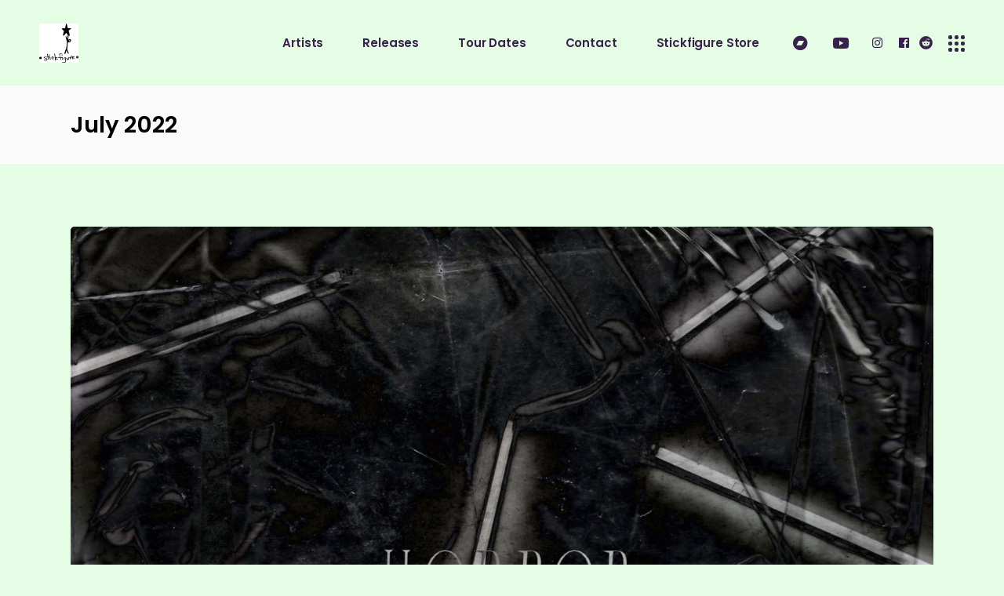

--- FILE ---
content_type: text/html; charset=UTF-8
request_url: https://www.stickfigurerecordings.com/2022/07/
body_size: 13961
content:
<!DOCTYPE html>
<html lang="en-US">
<head>
	<meta charset="UTF-8">
	<meta name="viewport" content="width=device-width, initial-scale=1, user-scalable=yes">
	<link rel="profile" href="https://gmpg.org/xfn/11">
	
	
	<title>July 2022 &#8211; Stickfigure Recordings</title>
<meta name='robots' content='max-image-preview:large' />
<link rel='dns-prefetch' href='//fonts.googleapis.com' />
<link rel="alternate" type="application/rss+xml" title="Stickfigure Recordings &raquo; Feed" href="https://www.stickfigurerecordings.com/feed/" />
<link rel="alternate" type="application/rss+xml" title="Stickfigure Recordings &raquo; Comments Feed" href="https://www.stickfigurerecordings.com/comments/feed/" />
		<!-- This site uses the Google Analytics by MonsterInsights plugin v9.11.0 - Using Analytics tracking - https://www.monsterinsights.com/ -->
							<script src="//www.googletagmanager.com/gtag/js?id=G-N3YGYK6G6Y"  data-cfasync="false" data-wpfc-render="false" type="text/javascript" async></script>
			<script data-cfasync="false" data-wpfc-render="false" type="text/javascript">
				var mi_version = '9.11.0';
				var mi_track_user = true;
				var mi_no_track_reason = '';
								var MonsterInsightsDefaultLocations = {"page_location":"https:\/\/www.stickfigurerecordings.com\/2022\/07\/"};
								if ( typeof MonsterInsightsPrivacyGuardFilter === 'function' ) {
					var MonsterInsightsLocations = (typeof MonsterInsightsExcludeQuery === 'object') ? MonsterInsightsPrivacyGuardFilter( MonsterInsightsExcludeQuery ) : MonsterInsightsPrivacyGuardFilter( MonsterInsightsDefaultLocations );
				} else {
					var MonsterInsightsLocations = (typeof MonsterInsightsExcludeQuery === 'object') ? MonsterInsightsExcludeQuery : MonsterInsightsDefaultLocations;
				}

								var disableStrs = [
										'ga-disable-G-N3YGYK6G6Y',
									];

				/* Function to detect opted out users */
				function __gtagTrackerIsOptedOut() {
					for (var index = 0; index < disableStrs.length; index++) {
						if (document.cookie.indexOf(disableStrs[index] + '=true') > -1) {
							return true;
						}
					}

					return false;
				}

				/* Disable tracking if the opt-out cookie exists. */
				if (__gtagTrackerIsOptedOut()) {
					for (var index = 0; index < disableStrs.length; index++) {
						window[disableStrs[index]] = true;
					}
				}

				/* Opt-out function */
				function __gtagTrackerOptout() {
					for (var index = 0; index < disableStrs.length; index++) {
						document.cookie = disableStrs[index] + '=true; expires=Thu, 31 Dec 2099 23:59:59 UTC; path=/';
						window[disableStrs[index]] = true;
					}
				}

				if ('undefined' === typeof gaOptout) {
					function gaOptout() {
						__gtagTrackerOptout();
					}
				}
								window.dataLayer = window.dataLayer || [];

				window.MonsterInsightsDualTracker = {
					helpers: {},
					trackers: {},
				};
				if (mi_track_user) {
					function __gtagDataLayer() {
						dataLayer.push(arguments);
					}

					function __gtagTracker(type, name, parameters) {
						if (!parameters) {
							parameters = {};
						}

						if (parameters.send_to) {
							__gtagDataLayer.apply(null, arguments);
							return;
						}

						if (type === 'event') {
														parameters.send_to = monsterinsights_frontend.v4_id;
							var hookName = name;
							if (typeof parameters['event_category'] !== 'undefined') {
								hookName = parameters['event_category'] + ':' + name;
							}

							if (typeof MonsterInsightsDualTracker.trackers[hookName] !== 'undefined') {
								MonsterInsightsDualTracker.trackers[hookName](parameters);
							} else {
								__gtagDataLayer('event', name, parameters);
							}
							
						} else {
							__gtagDataLayer.apply(null, arguments);
						}
					}

					__gtagTracker('js', new Date());
					__gtagTracker('set', {
						'developer_id.dZGIzZG': true,
											});
					if ( MonsterInsightsLocations.page_location ) {
						__gtagTracker('set', MonsterInsightsLocations);
					}
										__gtagTracker('config', 'G-N3YGYK6G6Y', {"forceSSL":"true","link_attribution":"true"} );
										window.gtag = __gtagTracker;										(function () {
						/* https://developers.google.com/analytics/devguides/collection/analyticsjs/ */
						/* ga and __gaTracker compatibility shim. */
						var noopfn = function () {
							return null;
						};
						var newtracker = function () {
							return new Tracker();
						};
						var Tracker = function () {
							return null;
						};
						var p = Tracker.prototype;
						p.get = noopfn;
						p.set = noopfn;
						p.send = function () {
							var args = Array.prototype.slice.call(arguments);
							args.unshift('send');
							__gaTracker.apply(null, args);
						};
						var __gaTracker = function () {
							var len = arguments.length;
							if (len === 0) {
								return;
							}
							var f = arguments[len - 1];
							if (typeof f !== 'object' || f === null || typeof f.hitCallback !== 'function') {
								if ('send' === arguments[0]) {
									var hitConverted, hitObject = false, action;
									if ('event' === arguments[1]) {
										if ('undefined' !== typeof arguments[3]) {
											hitObject = {
												'eventAction': arguments[3],
												'eventCategory': arguments[2],
												'eventLabel': arguments[4],
												'value': arguments[5] ? arguments[5] : 1,
											}
										}
									}
									if ('pageview' === arguments[1]) {
										if ('undefined' !== typeof arguments[2]) {
											hitObject = {
												'eventAction': 'page_view',
												'page_path': arguments[2],
											}
										}
									}
									if (typeof arguments[2] === 'object') {
										hitObject = arguments[2];
									}
									if (typeof arguments[5] === 'object') {
										Object.assign(hitObject, arguments[5]);
									}
									if ('undefined' !== typeof arguments[1].hitType) {
										hitObject = arguments[1];
										if ('pageview' === hitObject.hitType) {
											hitObject.eventAction = 'page_view';
										}
									}
									if (hitObject) {
										action = 'timing' === arguments[1].hitType ? 'timing_complete' : hitObject.eventAction;
										hitConverted = mapArgs(hitObject);
										__gtagTracker('event', action, hitConverted);
									}
								}
								return;
							}

							function mapArgs(args) {
								var arg, hit = {};
								var gaMap = {
									'eventCategory': 'event_category',
									'eventAction': 'event_action',
									'eventLabel': 'event_label',
									'eventValue': 'event_value',
									'nonInteraction': 'non_interaction',
									'timingCategory': 'event_category',
									'timingVar': 'name',
									'timingValue': 'value',
									'timingLabel': 'event_label',
									'page': 'page_path',
									'location': 'page_location',
									'title': 'page_title',
									'referrer' : 'page_referrer',
								};
								for (arg in args) {
																		if (!(!args.hasOwnProperty(arg) || !gaMap.hasOwnProperty(arg))) {
										hit[gaMap[arg]] = args[arg];
									} else {
										hit[arg] = args[arg];
									}
								}
								return hit;
							}

							try {
								f.hitCallback();
							} catch (ex) {
							}
						};
						__gaTracker.create = newtracker;
						__gaTracker.getByName = newtracker;
						__gaTracker.getAll = function () {
							return [];
						};
						__gaTracker.remove = noopfn;
						__gaTracker.loaded = true;
						window['__gaTracker'] = __gaTracker;
					})();
									} else {
										console.log("");
					(function () {
						function __gtagTracker() {
							return null;
						}

						window['__gtagTracker'] = __gtagTracker;
						window['gtag'] = __gtagTracker;
					})();
									}
			</script>
							<!-- / Google Analytics by MonsterInsights -->
		<style id='wp-img-auto-sizes-contain-inline-css' type='text/css'>
img:is([sizes=auto i],[sizes^="auto," i]){contain-intrinsic-size:3000px 1500px}
/*# sourceURL=wp-img-auto-sizes-contain-inline-css */
</style>
<link rel='stylesheet' id='dripicons-css' href='https://www.stickfigurerecordings.com/wp-content/plugins/neobeat-core/inc/icons/dripicons/assets/css/dripicons.min.css?ver=6.9' type='text/css' media='all' />
<link rel='stylesheet' id='elegant-icons-css' href='https://www.stickfigurerecordings.com/wp-content/plugins/neobeat-core/inc/icons/elegant-icons/assets/css/elegant-icons.min.css?ver=6.9' type='text/css' media='all' />
<link rel='stylesheet' id='font-awesome-css' href='https://www.stickfigurerecordings.com/wp-content/plugins/neobeat-core/inc/icons/font-awesome/assets/css/all.min.css?ver=6.9' type='text/css' media='all' />
<link rel='stylesheet' id='ionicons-css' href='https://www.stickfigurerecordings.com/wp-content/plugins/neobeat-core/inc/icons/ionicons/assets/css/ionicons.min.css?ver=6.9' type='text/css' media='all' />
<link rel='stylesheet' id='linea-icons-css' href='https://www.stickfigurerecordings.com/wp-content/plugins/neobeat-core/inc/icons/linea-icons/assets/css/linea-icons.min.css?ver=6.9' type='text/css' media='all' />
<link rel='stylesheet' id='linear-icons-css' href='https://www.stickfigurerecordings.com/wp-content/plugins/neobeat-core/inc/icons/linear-icons/assets/css/linear-icons.min.css?ver=6.9' type='text/css' media='all' />
<link rel='stylesheet' id='material-icons-css' href='https://fonts.googleapis.com/icon?family=Material+Icons&#038;ver=6.9' type='text/css' media='all' />
<link rel='stylesheet' id='simple-line-icons-css' href='https://www.stickfigurerecordings.com/wp-content/plugins/neobeat-core/inc/icons/simple-line-icons/assets/css/simple-line-icons.min.css?ver=6.9' type='text/css' media='all' />
<style id='wp-emoji-styles-inline-css' type='text/css'>

	img.wp-smiley, img.emoji {
		display: inline !important;
		border: none !important;
		box-shadow: none !important;
		height: 1em !important;
		width: 1em !important;
		margin: 0 0.07em !important;
		vertical-align: -0.1em !important;
		background: none !important;
		padding: 0 !important;
	}
/*# sourceURL=wp-emoji-styles-inline-css */
</style>
<link rel='stylesheet' id='wp-block-library-css' href='https://www.stickfigurerecordings.com/wp-includes/css/dist/block-library/style.min.css?ver=6.9' type='text/css' media='all' />
<style id='classic-theme-styles-inline-css' type='text/css'>
/*! This file is auto-generated */
.wp-block-button__link{color:#fff;background-color:#32373c;border-radius:9999px;box-shadow:none;text-decoration:none;padding:calc(.667em + 2px) calc(1.333em + 2px);font-size:1.125em}.wp-block-file__button{background:#32373c;color:#fff;text-decoration:none}
/*# sourceURL=/wp-includes/css/classic-themes.min.css */
</style>
<style id='global-styles-inline-css' type='text/css'>
:root{--wp--preset--aspect-ratio--square: 1;--wp--preset--aspect-ratio--4-3: 4/3;--wp--preset--aspect-ratio--3-4: 3/4;--wp--preset--aspect-ratio--3-2: 3/2;--wp--preset--aspect-ratio--2-3: 2/3;--wp--preset--aspect-ratio--16-9: 16/9;--wp--preset--aspect-ratio--9-16: 9/16;--wp--preset--color--black: #000000;--wp--preset--color--cyan-bluish-gray: #abb8c3;--wp--preset--color--white: #ffffff;--wp--preset--color--pale-pink: #f78da7;--wp--preset--color--vivid-red: #cf2e2e;--wp--preset--color--luminous-vivid-orange: #ff6900;--wp--preset--color--luminous-vivid-amber: #fcb900;--wp--preset--color--light-green-cyan: #7bdcb5;--wp--preset--color--vivid-green-cyan: #00d084;--wp--preset--color--pale-cyan-blue: #8ed1fc;--wp--preset--color--vivid-cyan-blue: #0693e3;--wp--preset--color--vivid-purple: #9b51e0;--wp--preset--gradient--vivid-cyan-blue-to-vivid-purple: linear-gradient(135deg,rgb(6,147,227) 0%,rgb(155,81,224) 100%);--wp--preset--gradient--light-green-cyan-to-vivid-green-cyan: linear-gradient(135deg,rgb(122,220,180) 0%,rgb(0,208,130) 100%);--wp--preset--gradient--luminous-vivid-amber-to-luminous-vivid-orange: linear-gradient(135deg,rgb(252,185,0) 0%,rgb(255,105,0) 100%);--wp--preset--gradient--luminous-vivid-orange-to-vivid-red: linear-gradient(135deg,rgb(255,105,0) 0%,rgb(207,46,46) 100%);--wp--preset--gradient--very-light-gray-to-cyan-bluish-gray: linear-gradient(135deg,rgb(238,238,238) 0%,rgb(169,184,195) 100%);--wp--preset--gradient--cool-to-warm-spectrum: linear-gradient(135deg,rgb(74,234,220) 0%,rgb(151,120,209) 20%,rgb(207,42,186) 40%,rgb(238,44,130) 60%,rgb(251,105,98) 80%,rgb(254,248,76) 100%);--wp--preset--gradient--blush-light-purple: linear-gradient(135deg,rgb(255,206,236) 0%,rgb(152,150,240) 100%);--wp--preset--gradient--blush-bordeaux: linear-gradient(135deg,rgb(254,205,165) 0%,rgb(254,45,45) 50%,rgb(107,0,62) 100%);--wp--preset--gradient--luminous-dusk: linear-gradient(135deg,rgb(255,203,112) 0%,rgb(199,81,192) 50%,rgb(65,88,208) 100%);--wp--preset--gradient--pale-ocean: linear-gradient(135deg,rgb(255,245,203) 0%,rgb(182,227,212) 50%,rgb(51,167,181) 100%);--wp--preset--gradient--electric-grass: linear-gradient(135deg,rgb(202,248,128) 0%,rgb(113,206,126) 100%);--wp--preset--gradient--midnight: linear-gradient(135deg,rgb(2,3,129) 0%,rgb(40,116,252) 100%);--wp--preset--font-size--small: 13px;--wp--preset--font-size--medium: 20px;--wp--preset--font-size--large: 36px;--wp--preset--font-size--x-large: 42px;--wp--preset--spacing--20: 0.44rem;--wp--preset--spacing--30: 0.67rem;--wp--preset--spacing--40: 1rem;--wp--preset--spacing--50: 1.5rem;--wp--preset--spacing--60: 2.25rem;--wp--preset--spacing--70: 3.38rem;--wp--preset--spacing--80: 5.06rem;--wp--preset--shadow--natural: 6px 6px 9px rgba(0, 0, 0, 0.2);--wp--preset--shadow--deep: 12px 12px 50px rgba(0, 0, 0, 0.4);--wp--preset--shadow--sharp: 6px 6px 0px rgba(0, 0, 0, 0.2);--wp--preset--shadow--outlined: 6px 6px 0px -3px rgb(255, 255, 255), 6px 6px rgb(0, 0, 0);--wp--preset--shadow--crisp: 6px 6px 0px rgb(0, 0, 0);}:where(.is-layout-flex){gap: 0.5em;}:where(.is-layout-grid){gap: 0.5em;}body .is-layout-flex{display: flex;}.is-layout-flex{flex-wrap: wrap;align-items: center;}.is-layout-flex > :is(*, div){margin: 0;}body .is-layout-grid{display: grid;}.is-layout-grid > :is(*, div){margin: 0;}:where(.wp-block-columns.is-layout-flex){gap: 2em;}:where(.wp-block-columns.is-layout-grid){gap: 2em;}:where(.wp-block-post-template.is-layout-flex){gap: 1.25em;}:where(.wp-block-post-template.is-layout-grid){gap: 1.25em;}.has-black-color{color: var(--wp--preset--color--black) !important;}.has-cyan-bluish-gray-color{color: var(--wp--preset--color--cyan-bluish-gray) !important;}.has-white-color{color: var(--wp--preset--color--white) !important;}.has-pale-pink-color{color: var(--wp--preset--color--pale-pink) !important;}.has-vivid-red-color{color: var(--wp--preset--color--vivid-red) !important;}.has-luminous-vivid-orange-color{color: var(--wp--preset--color--luminous-vivid-orange) !important;}.has-luminous-vivid-amber-color{color: var(--wp--preset--color--luminous-vivid-amber) !important;}.has-light-green-cyan-color{color: var(--wp--preset--color--light-green-cyan) !important;}.has-vivid-green-cyan-color{color: var(--wp--preset--color--vivid-green-cyan) !important;}.has-pale-cyan-blue-color{color: var(--wp--preset--color--pale-cyan-blue) !important;}.has-vivid-cyan-blue-color{color: var(--wp--preset--color--vivid-cyan-blue) !important;}.has-vivid-purple-color{color: var(--wp--preset--color--vivid-purple) !important;}.has-black-background-color{background-color: var(--wp--preset--color--black) !important;}.has-cyan-bluish-gray-background-color{background-color: var(--wp--preset--color--cyan-bluish-gray) !important;}.has-white-background-color{background-color: var(--wp--preset--color--white) !important;}.has-pale-pink-background-color{background-color: var(--wp--preset--color--pale-pink) !important;}.has-vivid-red-background-color{background-color: var(--wp--preset--color--vivid-red) !important;}.has-luminous-vivid-orange-background-color{background-color: var(--wp--preset--color--luminous-vivid-orange) !important;}.has-luminous-vivid-amber-background-color{background-color: var(--wp--preset--color--luminous-vivid-amber) !important;}.has-light-green-cyan-background-color{background-color: var(--wp--preset--color--light-green-cyan) !important;}.has-vivid-green-cyan-background-color{background-color: var(--wp--preset--color--vivid-green-cyan) !important;}.has-pale-cyan-blue-background-color{background-color: var(--wp--preset--color--pale-cyan-blue) !important;}.has-vivid-cyan-blue-background-color{background-color: var(--wp--preset--color--vivid-cyan-blue) !important;}.has-vivid-purple-background-color{background-color: var(--wp--preset--color--vivid-purple) !important;}.has-black-border-color{border-color: var(--wp--preset--color--black) !important;}.has-cyan-bluish-gray-border-color{border-color: var(--wp--preset--color--cyan-bluish-gray) !important;}.has-white-border-color{border-color: var(--wp--preset--color--white) !important;}.has-pale-pink-border-color{border-color: var(--wp--preset--color--pale-pink) !important;}.has-vivid-red-border-color{border-color: var(--wp--preset--color--vivid-red) !important;}.has-luminous-vivid-orange-border-color{border-color: var(--wp--preset--color--luminous-vivid-orange) !important;}.has-luminous-vivid-amber-border-color{border-color: var(--wp--preset--color--luminous-vivid-amber) !important;}.has-light-green-cyan-border-color{border-color: var(--wp--preset--color--light-green-cyan) !important;}.has-vivid-green-cyan-border-color{border-color: var(--wp--preset--color--vivid-green-cyan) !important;}.has-pale-cyan-blue-border-color{border-color: var(--wp--preset--color--pale-cyan-blue) !important;}.has-vivid-cyan-blue-border-color{border-color: var(--wp--preset--color--vivid-cyan-blue) !important;}.has-vivid-purple-border-color{border-color: var(--wp--preset--color--vivid-purple) !important;}.has-vivid-cyan-blue-to-vivid-purple-gradient-background{background: var(--wp--preset--gradient--vivid-cyan-blue-to-vivid-purple) !important;}.has-light-green-cyan-to-vivid-green-cyan-gradient-background{background: var(--wp--preset--gradient--light-green-cyan-to-vivid-green-cyan) !important;}.has-luminous-vivid-amber-to-luminous-vivid-orange-gradient-background{background: var(--wp--preset--gradient--luminous-vivid-amber-to-luminous-vivid-orange) !important;}.has-luminous-vivid-orange-to-vivid-red-gradient-background{background: var(--wp--preset--gradient--luminous-vivid-orange-to-vivid-red) !important;}.has-very-light-gray-to-cyan-bluish-gray-gradient-background{background: var(--wp--preset--gradient--very-light-gray-to-cyan-bluish-gray) !important;}.has-cool-to-warm-spectrum-gradient-background{background: var(--wp--preset--gradient--cool-to-warm-spectrum) !important;}.has-blush-light-purple-gradient-background{background: var(--wp--preset--gradient--blush-light-purple) !important;}.has-blush-bordeaux-gradient-background{background: var(--wp--preset--gradient--blush-bordeaux) !important;}.has-luminous-dusk-gradient-background{background: var(--wp--preset--gradient--luminous-dusk) !important;}.has-pale-ocean-gradient-background{background: var(--wp--preset--gradient--pale-ocean) !important;}.has-electric-grass-gradient-background{background: var(--wp--preset--gradient--electric-grass) !important;}.has-midnight-gradient-background{background: var(--wp--preset--gradient--midnight) !important;}.has-small-font-size{font-size: var(--wp--preset--font-size--small) !important;}.has-medium-font-size{font-size: var(--wp--preset--font-size--medium) !important;}.has-large-font-size{font-size: var(--wp--preset--font-size--large) !important;}.has-x-large-font-size{font-size: var(--wp--preset--font-size--x-large) !important;}
:where(.wp-block-post-template.is-layout-flex){gap: 1.25em;}:where(.wp-block-post-template.is-layout-grid){gap: 1.25em;}
:where(.wp-block-term-template.is-layout-flex){gap: 1.25em;}:where(.wp-block-term-template.is-layout-grid){gap: 1.25em;}
:where(.wp-block-columns.is-layout-flex){gap: 2em;}:where(.wp-block-columns.is-layout-grid){gap: 2em;}
:root :where(.wp-block-pullquote){font-size: 1.5em;line-height: 1.6;}
/*# sourceURL=global-styles-inline-css */
</style>
<link rel='stylesheet' id='wc-gallery-style-css' href='https://www.stickfigurerecordings.com/wp-content/plugins/boldgrid-gallery/includes/css/style.css?ver=1.55' type='text/css' media='all' />
<link rel='stylesheet' id='wc-gallery-popup-style-css' href='https://www.stickfigurerecordings.com/wp-content/plugins/boldgrid-gallery/includes/css/magnific-popup.css?ver=1.1.0' type='text/css' media='all' />
<link rel='stylesheet' id='wc-gallery-flexslider-style-css' href='https://www.stickfigurerecordings.com/wp-content/plugins/boldgrid-gallery/includes/vendors/flexslider/flexslider.css?ver=2.6.1' type='text/css' media='all' />
<link rel='stylesheet' id='wc-gallery-owlcarousel-style-css' href='https://www.stickfigurerecordings.com/wp-content/plugins/boldgrid-gallery/includes/vendors/owlcarousel/assets/owl.carousel.css?ver=2.1.4' type='text/css' media='all' />
<link rel='stylesheet' id='wc-gallery-owlcarousel-theme-style-css' href='https://www.stickfigurerecordings.com/wp-content/plugins/boldgrid-gallery/includes/vendors/owlcarousel/assets/owl.theme.default.css?ver=2.1.4' type='text/css' media='all' />
<link rel='stylesheet' id='contact-form-7-css' href='https://www.stickfigurerecordings.com/wp-content/plugins/contact-form-7/includes/css/styles.css?ver=6.1.4' type='text/css' media='all' />
<link rel='stylesheet' id='select2-css' href='https://www.stickfigurerecordings.com/wp-content/plugins/qode-framework/inc/common/assets/plugins/select2/select2.min.css?ver=6.9' type='text/css' media='all' />
<link rel='stylesheet' id='neobeat-core-dashboard-style-css' href='https://www.stickfigurerecordings.com/wp-content/plugins/neobeat-core/inc/core-dashboard/assets/css/core-dashboard.min.css?ver=6.9' type='text/css' media='all' />
<link rel='stylesheet' id='perfect-scrollbar-css' href='https://www.stickfigurerecordings.com/wp-content/plugins/neobeat-core/assets/plugins/perfect-scrollbar/perfect-scrollbar.css?ver=6.9' type='text/css' media='all' />
<link rel='stylesheet' id='swiper-css' href='https://www.stickfigurerecordings.com/wp-content/plugins/elementor/assets/lib/swiper/v8/css/swiper.min.css?ver=8.4.5' type='text/css' media='all' />
<link rel='stylesheet' id='neobeat-main-css' href='https://www.stickfigurerecordings.com/wp-content/themes/neobeat/assets/css/main.min.css?ver=6.9' type='text/css' media='all' />
<link rel='stylesheet' id='neobeat-core-style-css' href='https://www.stickfigurerecordings.com/wp-content/plugins/neobeat-core/assets/css/neobeat-core.min.css?ver=6.9' type='text/css' media='all' />
<link rel='stylesheet' id='magnific-popup-css' href='https://www.stickfigurerecordings.com/wp-content/themes/neobeat/assets/plugins/magnific-popup/magnific-popup.css?ver=6.9' type='text/css' media='all' />
<link rel='stylesheet' id='neobeat-google-fonts-css' href='https://fonts.googleapis.com/css?family=Poppins%3A300%2C400%2C500%2C600%2C700&#038;subset=latin-ext&#038;ver=1.0.0' type='text/css' media='all' />
<link rel='stylesheet' id='neobeat-style-css' href='https://www.stickfigurerecordings.com/wp-content/themes/neobeat/style.css?ver=6.9' type='text/css' media='all' />
<style id='neobeat-style-inline-css' type='text/css'>
#qodef-page-footer-top-area { background-color: #ffffff;}#qodef-page-footer-bottom-area { background-color: rgba(0,76,183,0.81);border-top-color: #ffffff;border-top-width: 1px;}body { background-color: #e5fde5;}#qodef-page-header .widget_icl_lang_sel_widget .wpml-ls-legacy-dropdown .wpml-ls-item-toggle:hover, #qodef-page-header .widget_icl_lang_sel_widget .wpml-ls-legacy-dropdown-click .wpml-ls-item-toggle:hover, #qodef-page-header .widget_icl_lang_sel_widget .wpml-ls-legacy-dropdown .wpml-ls-sub-menu .wpml-ls-item a:hover, #qodef-page-header .widget_icl_lang_sel_widget .wpml-ls-legacy-dropdown-click .wpml-ls-sub-menu .wpml-ls-item a:hover, #qodef-page-header .widget_icl_lang_sel_widget .wpml-ls-legacy-list-horizontal ul li a:hover, #qodef-page-header .widget_icl_lang_sel_widget .wpml-ls-legacy-list-vertical ul li a:hover, #qodef-page-mobile-header .widget_icl_lang_sel_widget .wpml-ls-legacy-dropdown .wpml-ls-item-toggle:hover, #qodef-page-mobile-header .widget_icl_lang_sel_widget .wpml-ls-legacy-dropdown-click .wpml-ls-item-toggle:hover, #qodef-page-mobile-header .widget_icl_lang_sel_widget .wpml-ls-legacy-dropdown .wpml-ls-sub-menu .wpml-ls-item a:hover, #qodef-page-mobile-header .widget_icl_lang_sel_widget .wpml-ls-legacy-dropdown-click .wpml-ls-sub-menu .wpml-ls-item a:hover, #qodef-page-mobile-header .widget_icl_lang_sel_widget .wpml-ls-legacy-list-horizontal ul li a:hover, #qodef-page-mobile-header .widget_icl_lang_sel_widget .wpml-ls-legacy-list-vertical ul li a:hover, #qodef-page-sidebar .widget_icl_lang_sel_widget .wpml-ls-legacy-dropdown .wpml-ls-item-toggle:hover, #qodef-page-sidebar .widget_icl_lang_sel_widget .wpml-ls-legacy-dropdown-click .wpml-ls-item-toggle:hover, #qodef-page-sidebar .widget_icl_lang_sel_widget .wpml-ls-legacy-dropdown .wpml-ls-sub-menu .wpml-ls-item a:hover, #qodef-page-sidebar .widget_icl_lang_sel_widget .wpml-ls-legacy-dropdown-click .wpml-ls-sub-menu .wpml-ls-item a:hover, #qodef-page-sidebar .widget_icl_lang_sel_widget .wpml-ls-legacy-list-horizontal ul li a:hover, #qodef-page-sidebar .widget_icl_lang_sel_widget .wpml-ls-legacy-list-vertical ul li a:hover, #qodef-page-footer .widget_icl_lang_sel_widget .wpml-ls-legacy-dropdown .wpml-ls-item-toggle:hover, #qodef-page-footer .widget_icl_lang_sel_widget .wpml-ls-legacy-dropdown-click .wpml-ls-item-toggle:hover, #qodef-page-footer .widget_icl_lang_sel_widget .wpml-ls-legacy-dropdown .wpml-ls-sub-menu .wpml-ls-item a:hover, #qodef-page-footer .widget_icl_lang_sel_widget .wpml-ls-legacy-dropdown-click .wpml-ls-sub-menu .wpml-ls-item a:hover, #qodef-side-area .widget_icl_lang_sel_widget .wpml-ls-legacy-dropdown .wpml-ls-item-toggle:hover, #qodef-side-area .widget_icl_lang_sel_widget .wpml-ls-legacy-dropdown-click .wpml-ls-item-toggle:hover, #qodef-side-area .widget_icl_lang_sel_widget .wpml-ls-legacy-dropdown .wpml-ls-sub-menu .wpml-ls-item a:hover, #qodef-side-area .widget_icl_lang_sel_widget .wpml-ls-legacy-dropdown-click .wpml-ls-sub-menu .wpml-ls-item a:hover, .qodef-blog .qodef-blog-item.format-quote .qodef-e-quote:before, .wp-block-button.is-style-outline .wp-block-button__link, .wp-block-archives li a:hover, .wp-block-categories li a:hover, .wp-block-latest-posts li a:hover, #qodef-top-area .qodef-woo-dropdown-cart .qodef-woo-dropdown-items a:hover, .qodef-search-cover input[type=text], .qodef-search-cover input[type=text]:focus, .qodef-search-cover .qodef-search-close, .qodef-search-cover .qodef-search-close:hover, .qodef-banner .qodef-m-subtitle, .qodef-banner span.qodef-m-subtitle, .qodef-banner .qodef-m-text-field, .qodef-button.qodef-layout--outlined, #qodef-page-spinner .qodef-m-inner { color: #ffffff;}.qodef-blog .qodef-blog-item.format-link .qodef-e-link, .qodef-footer--light #qodef-page-footer-top-area, .qodef-footer--light #qodef-page-footer-bottom-area, .wp-block-button.is-style-outline .wp-block-button__link:hover, .has-primary-background-color, .qodef-contact-form-7 .qodef-skin--light button:hover, .qodef-testimonials-list .swiper-pagination-bullets .swiper-pagination-bullet:after, .qodef-button.qodef-layout--outlined:hover, .qodef-icon-holder.qodef-layout--circle, .qodef-icon-holder.qodef-layout--square, #multiscroll-nav a.active span, #qodef-page-spinner.qodef-layout--progress-bar .qodef-m-spinner-line-front, .widget.widget_masterds_core_social_icons_group .qodef-icon-holder.qodef-layout--circle { background-color: #ffffff;}.wp-block-button.is-style-outline .wp-block-button__link, .wp-block-button.is-style-outline .wp-block-button__link:hover, .qodef-contact-form-7 .qodef-skin--light button:hover, .qodef-button.qodef-layout--outlined, .qodef-button.qodef-layout--outlined:hover { border-color: #ffffff;}#qodef-side-area { background-color: #e5fde5;width: 300px;right: -300px;}.qodef-page-title { height: 100px;}@media only screen and (max-width: 1024px) { .qodef-page-title { height: 150px;}}p { color: #000000;}h1 { color: #000000;}h2 { color: #000000;}h3 { color: #000000;}h4 { color: #000000;}h5 { color: #000000;}h6 { color: #000000;}a, p a { color: #000000;}.qodef-header--standard #qodef-page-header { background-color: #e5fde5;}.qodef-mobile-header--standard #qodef-mobile-header-navigation .qodef-m-inner { background-color: #e5fde5;}.qodef-mobile-header--standard #qodef-page-mobile-header { background-color: #e5fde5;}
/*# sourceURL=neobeat-style-inline-css */
</style>
<link rel='stylesheet' id='boldgrid-components-css' href='https://www.stickfigurerecordings.com/wp-content/plugins/post-and-page-builder/assets/css/components.min.css?ver=2.16.5' type='text/css' media='all' />
<link rel='stylesheet' id='boldgrid-fe-css' href='https://www.stickfigurerecordings.com/wp-content/plugins/post-and-page-builder/assets/css/editor-fe.min.css?ver=1.27.10' type='text/css' media='all' />
<link rel='stylesheet' id='boldgrid-custom-styles-css' href='https://www.stickfigurerecordings.com/wp-content/plugins/post-and-page-builder/assets/css/custom-styles.css?ver=6.9' type='text/css' media='all' />
<link rel='stylesheet' id='bgpbpp-public-css' href='https://www.stickfigurerecordings.com/wp-content/plugins/post-and-page-builder-premium/dist/application.min.css?ver=1.2.7' type='text/css' media='all' />
<script type="text/javascript" src="https://www.stickfigurerecordings.com/wp-content/plugins/google-analytics-for-wordpress/assets/js/frontend-gtag.min.js?ver=9.11.0" id="monsterinsights-frontend-script-js" async="async" data-wp-strategy="async"></script>
<script data-cfasync="false" data-wpfc-render="false" type="text/javascript" id='monsterinsights-frontend-script-js-extra'>/* <![CDATA[ */
var monsterinsights_frontend = {"js_events_tracking":"true","download_extensions":"doc,pdf,ppt,zip,xls,docx,pptx,xlsx","inbound_paths":"[{\"path\":\"\\\/go\\\/\",\"label\":\"affiliate\"},{\"path\":\"\\\/recommend\\\/\",\"label\":\"affiliate\"}]","home_url":"https:\/\/www.stickfigurerecordings.com","hash_tracking":"false","v4_id":"G-N3YGYK6G6Y"};/* ]]> */
</script>
<script type="text/javascript" src="https://www.stickfigurerecordings.com/wp-includes/js/jquery/jquery.min.js?ver=3.7.1" id="jquery-core-js"></script>
<script type="text/javascript" src="https://www.stickfigurerecordings.com/wp-includes/js/jquery/jquery-migrate.min.js?ver=3.4.1" id="jquery-migrate-js"></script>
<link rel="https://api.w.org/" href="https://www.stickfigurerecordings.com/wp-json/" /><link rel="EditURI" type="application/rsd+xml" title="RSD" href="https://www.stickfigurerecordings.com/xmlrpc.php?rsd" />
<meta name="generator" content="WordPress 6.9" />
<meta name="generator" content="Elementor 3.33.6; features: additional_custom_breakpoints; settings: css_print_method-external, google_font-enabled, font_display-auto">
			<style>
				.e-con.e-parent:nth-of-type(n+4):not(.e-lazyloaded):not(.e-no-lazyload),
				.e-con.e-parent:nth-of-type(n+4):not(.e-lazyloaded):not(.e-no-lazyload) * {
					background-image: none !important;
				}
				@media screen and (max-height: 1024px) {
					.e-con.e-parent:nth-of-type(n+3):not(.e-lazyloaded):not(.e-no-lazyload),
					.e-con.e-parent:nth-of-type(n+3):not(.e-lazyloaded):not(.e-no-lazyload) * {
						background-image: none !important;
					}
				}
				@media screen and (max-height: 640px) {
					.e-con.e-parent:nth-of-type(n+2):not(.e-lazyloaded):not(.e-no-lazyload),
					.e-con.e-parent:nth-of-type(n+2):not(.e-lazyloaded):not(.e-no-lazyload) * {
						background-image: none !important;
					}
				}
			</style>
					<style type="text/css" id="wp-custom-css">
			.qodef-artist-item .qodef-m-albums-description {
    display: none;
}		</style>
		</head>
<body class="archive date wp-theme-neobeat qode-framework-1.1.8 qodef-back-to-top--enabled  qodef-content-grid-1100 qodef-header--standard qodef-header-appearance--none qodef-mobile-header--standard qodef-drop-down-second--full-width qodef-drop-down-second--default neobeat-core-1.2.1 boldgrid-ppb neobeat-1.7 qodef-header-standard--right qodef-search--covers-header elementor-default elementor-kit-8" itemscope itemtype="https://schema.org/WebPage">
		<div id="qodef-page-wrapper" class="">
		<header id="qodef-page-header">
		<div id="qodef-page-header-inner" >
		<div class="qodef-header-wrapper">
	<div class="qodef-header-logo-wrapper">
		<a itemprop="url" class="qodef-header-logo-link qodef-height--set" href="https://www.stickfigurerecordings.com/" style="height:50px" rel="home">
	<img fetchpriority="high" width="800" height="800" src="https://www.stickfigurerecordings.com/wp-content/uploads/2021/01/stickfigure_logo.jpg" class="qodef-header-logo-image qodef--main" alt="logo main" />		</a>	</div>
		<nav class="qodef-header-navigation" role="navigation" aria-label="Top Menu">
		<ul id="qodef-main-navigation-menu" class="menu"><li class="menu-item menu-item-type-post_type menu-item-object-page menu-item-has-children menu-item-88 qodef-menu-item--narrow"><a href="https://www.stickfigurerecordings.com/artists/"><span class="qodef-menu-item-inner"><span class="qodef-menu-item-text">Artists</span></span></a><span class="qodef-menu-arrow"></span>
<div class="qodef-drop-down-second"><div class="qodef-drop-down-second-inner"><ul class="sub-menu">
	<li class="menu-item menu-item-type-custom menu-item-object-custom menu-item-has-children menu-item-187"><a href="https://stickfigurerecordings.com/artists/"><span class="qodef-menu-item-inner"><span class="qodef-menu-item-text">Feature Artists</span></span></a><span class="qodef-menu-arrow"></span>
	<ul class="sub-menu">
		<li class="menu-item menu-item-type-taxonomy menu-item-object-artist menu-item-191"><a href="https://www.stickfigurerecordings.com/artist/duet-for-theremin-and-lap-steel/"><span class="qodef-menu-item-inner"><span class="qodef-menu-item-text">Duet For Theremin And Lap Steel</span></span></a></li>
		<li class="menu-item menu-item-type-taxonomy menu-item-object-artist menu-item-188"><a href="https://www.stickfigurerecordings.com/artist/entertainment/"><span class="qodef-menu-item-inner"><span class="qodef-menu-item-text">Entertainment</span></span></a></li>
		<li class="menu-item menu-item-type-custom menu-item-object-custom menu-item-1170"><a href="https://www.stickfigurerecordings.com/artist/frank-schultz/"><span class="qodef-menu-item-inner"><span class="qodef-menu-item-text">Frank Schultz</span></span></a></li>
		<li class="menu-item menu-item-type-taxonomy menu-item-object-artist menu-item-1005"><a href="https://www.stickfigurerecordings.com/artist/greg-keller/"><span class="qodef-menu-item-inner"><span class="qodef-menu-item-text">Greg Keller</span></span></a></li>
		<li class="menu-item menu-item-type-custom menu-item-object-custom menu-item-208"><a href="https://stickfigurerecordings.com/artist/hexcrusher/"><span class="qodef-menu-item-inner"><span class="qodef-menu-item-text">Hexcrusher</span></span></a></li>
		<li class="menu-item menu-item-type-taxonomy menu-item-object-artist menu-item-190"><a href="https://www.stickfigurerecordings.com/artist/in-sonitus-lux/"><span class="qodef-menu-item-inner"><span class="qodef-menu-item-text">In Sonitus Lux</span></span></a></li>
		<li class="menu-item menu-item-type-taxonomy menu-item-object-artist menu-item-194"><a href="https://www.stickfigurerecordings.com/artist/sailor-winters/"><span class="qodef-menu-item-inner"><span class="qodef-menu-item-text">Sailor Winters</span></span></a></li>
		<li class="menu-item menu-item-type-custom menu-item-object-custom menu-item-1385"><a href="https://www.stickfigurerecordings.com/artist/sea-of-cortez/"><span class="qodef-menu-item-inner"><span class="qodef-menu-item-text">Sea Of Cortez</span></span></a></li>
		<li class="menu-item menu-item-type-taxonomy menu-item-object-artist menu-item-193"><a href="https://www.stickfigurerecordings.com/artist/warning-light/"><span class="qodef-menu-item-inner"><span class="qodef-menu-item-text">Warning Light</span></span></a></li>
		<li class="menu-item menu-item-type-taxonomy menu-item-object-artist menu-item-766"><a href="https://www.stickfigurerecordings.com/artist/yellow-bulb/"><span class="qodef-menu-item-inner"><span class="qodef-menu-item-text">Yellow Bulb.</span></span></a></li>
	</ul>
</li>
</ul></div></div>
</li>
<li class="menu-item menu-item-type-post_type menu-item-object-page menu-item-has-children menu-item-89 qodef-menu-item--narrow"><a href="https://www.stickfigurerecordings.com/releases/"><span class="qodef-menu-item-inner"><span class="qodef-menu-item-text">Releases</span></span></a><span class="qodef-menu-arrow"></span>
<div class="qodef-drop-down-second"><div class="qodef-drop-down-second-inner"><ul class="sub-menu">
	<li class="menu-item menu-item-type-custom menu-item-object-custom menu-item-has-children menu-item-178"><a href="https://stickfigurerecordings.com/releases/"><span class="qodef-menu-item-inner"><span class="qodef-menu-item-text">Feature Releases</span></span></a><span class="qodef-menu-arrow"></span>
	<ul class="sub-menu">
		<li class="menu-item menu-item-type-custom menu-item-object-custom menu-item-1147"><a href="https://www.stickfigurerecordings.com/album/horror-1-2-12-record/"><span class="qodef-menu-item-inner"><span class="qodef-menu-item-text">Entertainment &#8211; Horror 1 &#038; 2 12&#8243; record</span></span></a></li>
		<li class="menu-item menu-item-type-custom menu-item-object-custom menu-item-1178"><a href="https://www.stickfigurerecordings.com/album/blots/"><span class="qodef-menu-item-inner"><span class="qodef-menu-item-text">Frank Schultz &#8211; Blots</span></span></a></li>
		<li class="menu-item menu-item-type-custom menu-item-object-custom menu-item-1148"><a href="https://www.stickfigurerecordings.com/album/halcyon/"><span class="qodef-menu-item-inner"><span class="qodef-menu-item-text">Greg Keller &#8211; Halcyon</span></span></a></li>
		<li class="menu-item menu-item-type-custom menu-item-object-custom menu-item-1386"><a href="https://www.stickfigurerecordings.com/album/discography/"><span class="qodef-menu-item-inner"><span class="qodef-menu-item-text">Sea Of Cortez &#8211; Discography</span></span></a></li>
		<li class="menu-item menu-item-type-custom menu-item-object-custom menu-item-1318"><a href="https://www.stickfigurerecordings.com/album/unknown-country/"><span class="qodef-menu-item-inner"><span class="qodef-menu-item-text">Warning Light &#8211; Unknown Country</span></span></a></li>
	</ul>
</li>
</ul></div></div>
</li>
<li class="menu-item menu-item-type-post_type menu-item-object-page menu-item-97"><a href="https://www.stickfigurerecordings.com/tour-dates/"><span class="qodef-menu-item-inner"><span class="qodef-menu-item-text">Tour Dates</span></span></a></li>
<li class="menu-item menu-item-type-post_type menu-item-object-page menu-item-105"><a href="https://www.stickfigurerecordings.com/contact/"><span class="qodef-menu-item-inner"><span class="qodef-menu-item-text">Contact</span></span></a></li>
<li class="menu-item menu-item-type-custom menu-item-object-custom menu-item-107"><a target="_blank" href="https://stickfigure-mailorder.myshopify.com/"><span class="qodef-menu-item-inner"><span class="qodef-menu-item-text">Stickfigure Store</span></span></a></li>
</ul>	</nav>
	<div class="qodef-widget-holder">
		<div id="neobeat_core_icon-4" class="widget widget_neobeat_core_icon qodef-header-widget-area-one" data-area="header-widget-one"><span class="qodef-shortcode qodef-m  qodef-icon-holder qodef-size--default qodef-layout--normal qodef-has--circle-hover"  style="font-size: 19px">
			<a itemprop="url" href="https://stickfigurerecordings.bandcamp.com/" target="_blank">
            <span class="qodef-icon-font-awesome fab fa-bandcamp qodef-icon qodef-e" style="" ></span>        	        <svg class="qodef-svg-circle"><circle cx="50%" cy="50%" r="45%"></circle></svg>                    </a>
	</span></div><div id="neobeat_core_icon-2" class="widget widget_neobeat_core_icon qodef-header-widget-area-one" data-area="header-widget-one"><span class="qodef-shortcode qodef-m  qodef-icon-holder qodef-size--default qodef-layout--normal qodef-has--circle-hover"  style="font-size: 19px">
			<a itemprop="url" href="https://www.youtube.com/channel/UCpuIaU7u8Ogc3GkALlSCITw" target="_blank">
            <span class="qodef-icon-font-awesome fab fa-youtube qodef-icon qodef-e" style="" ></span>        	        <svg class="qodef-svg-circle"><circle cx="50%" cy="50%" r="45%"></circle></svg>                    </a>
	</span></div><div id="neobeat_core_icon-29" class="widget widget_neobeat_core_icon qodef-header-widget-area-one" data-area="header-widget-one"><span class="qodef-shortcode qodef-m  qodef-icon-holder qodef-size--default qodef-layout--normal qodef-has--circle-hover"  style="font-size: 19 px">
			<a itemprop="url" href="https://www.instagram.com/stickfigurerecordings/" target="_blank">
            <span class="qodef-icon-font-awesome fab fa-instagram qodef-icon qodef-e" style="" ></span>        	        <svg class="qodef-svg-circle"><circle cx="50%" cy="50%" r="45%"></circle></svg>                    </a>
	</span></div><div id="neobeat_core_icon-31" class="widget widget_neobeat_core_icon qodef-header-widget-area-one" data-area="header-widget-one"><span class="qodef-shortcode qodef-m  qodef-icon-holder qodef-size--default qodef-layout--normal"  style="font-size: 19 px">
			<a itemprop="url" href="https://www.facebook.com/Stickfigure-Recordings-146811435557/" target="_blank">
            <span class="qodef-icon-font-awesome fab fa-facebook qodef-icon qodef-e" style="" ></span>                    </a>
	</span></div><div id="neobeat_core_icon-52" class="widget widget_neobeat_core_icon qodef-header-widget-area-one" data-area="header-widget-one"><span class="qodef-shortcode qodef-m  qodef-icon-holder qodef-size--default qodef-layout--normal"  style="font-size: 17px">
			<a itemprop="url" href="https://www.reddit.com/user/stickfigurerecords/" target="_blank">
            <span class="qodef-icon-font-awesome fab fa-reddit qodef-icon qodef-e" style="" ></span>                    </a>
	</span></div><div id="neobeat_core_side_area_opener-2" class="widget widget_neobeat_core_side_area_opener qodef-header-widget-area-one" data-area="header-widget-one">			<a itemprop="url" class="qodef-side-area-opener qodef-side-area-opener--predefined"  style="margin: 0 0 0 7px" href="#">
				<span class="qodef-circles"><span class="qodef-circles-row qodef-cr-1"><span class="qodef-circle"></span><span class="qodef-circle"></span><span class="qodef-circle"></span></span><span class="qodef-circles-row qodef-cr-2"><span class="qodef-circle"></span><span class="qodef-circle"></span><span class="qodef-circle"></span></span><span class="qodef-circles-row qodef-cr-3"><span class="qodef-circle"></span><span class="qodef-circle"></span><span class="qodef-circle"></span></span></span>			</a>
			</div>	</div>
</div>
	</div>
	</header><header id="qodef-page-mobile-header">
		<div id="qodef-page-mobile-header-inner">
		<a itemprop="url" class="qodef-mobile-header-logo-link" href="https://www.stickfigurerecordings.com/" style="height:100px" rel="home">
	<img fetchpriority="high" width="800" height="800" src="https://www.stickfigurerecordings.com/wp-content/uploads/2021/01/stickfigure_logo.jpg" class="qodef-header-logo-image qodef--main" alt="logo main" />	</a><div id="neobeat_core_icon-36" class="widget widget_neobeat_core_icon qodef-mobile-header-widget-area-one" data-area="mobile-header"><span class="qodef-shortcode qodef-m  qodef-icon-holder qodef-size--default qodef-layout--normal qodef-has--circle-hover"  >
			<a itemprop="url" href="https://www.youtube.com/watch?v=ae-pQJZLS0c&#038;list=PLn3reiQAL8IbqZpvhMXwMD4lkCAz4JgzN&#038;index=1" target="_blank">
            <span class="qodef-icon-font-awesome fab fa-youtube qodef-icon qodef-e" style="" ></span>        	        <svg class="qodef-svg-circle"><circle cx="50%" cy="50%" r="45%"></circle></svg>                    </a>
	</span></div><div id="neobeat_core_icon-38" class="widget widget_neobeat_core_icon qodef-mobile-header-widget-area-one" data-area="mobile-header"><span class="qodef-shortcode qodef-m  qodef-icon-holder qodef-size--default qodef-layout--normal qodef-has--circle-hover"  >
			<a itemprop="url" href="https://www.instagram.com/stickfigurerecordings/" target="_blank">
            <span class="qodef-icon-font-awesome fab fa-instagram qodef-icon qodef-e" style="" ></span>        	        <svg class="qodef-svg-circle"><circle cx="50%" cy="50%" r="45%"></circle></svg>                    </a>
	</span></div><div id="neobeat_core_icon-39" class="widget widget_neobeat_core_icon qodef-mobile-header-widget-area-one" data-area="mobile-header"><span class="qodef-shortcode qodef-m  qodef-icon-holder qodef-size--default qodef-layout--normal qodef-has--circle-hover"  >
			<a itemprop="url" href="https://stickfigurerecordings.bandcamp.com/" target="_blank">
            <span class="qodef-icon-font-awesome fab fa-bandcamp qodef-icon qodef-e" style="" ></span>        	        <svg class="qodef-svg-circle"><circle cx="50%" cy="50%" r="45%"></circle></svg>                    </a>
	</span></div><div id="neobeat_core_icon-41" class="widget widget_neobeat_core_icon qodef-mobile-header-widget-area-one" data-area="mobile-header"><span class="qodef-shortcode qodef-m  qodef-icon-holder qodef-size--default qodef-layout--normal qodef-has--circle-hover"  >
			<a itemprop="url" href="https://www.facebook.com/Stickfigure-Recordings-146811435557/" target="_blank">
            <span class="qodef-icon-font-awesome fab fa-facebook qodef-icon qodef-e" style="" ></span>        	        <svg class="qodef-svg-circle"><circle cx="50%" cy="50%" r="45%"></circle></svg>                    </a>
	</span></div><div id="neobeat_core_icon-42" class="widget widget_neobeat_core_icon qodef-mobile-header-widget-area-one" data-area="mobile-header"><span class="qodef-shortcode qodef-m  qodef-icon-holder qodef-size--default qodef-layout--normal qodef-has--circle-hover"  >
			<a itemprop="url" href="https://twitter.com/stickfigurereco" target="_blank">
            <span class="qodef-icon-font-awesome fab fa-twitter qodef-icon qodef-e" style="" ></span>        	        <svg class="qodef-svg-circle"><circle cx="50%" cy="50%" r="45%"></circle></svg>                    </a>
	</span></div><div id="neobeat_core_icon-50" class="widget widget_neobeat_core_icon qodef-mobile-header-widget-area-one" data-area="mobile-header"><span class="qodef-shortcode qodef-m  qodef-icon-holder qodef-size--default qodef-layout--normal qodef-has--circle-hover"  >
			<a itemprop="url" href="https://www.youtube.com/watch?v=3eKoWgdylgM&#038;list=PLn3reiQAL8Ia3Q2MQEtQ3EclmpNxy0G6D" target="_blank">
            <span class="qodef-icon-font-awesome fab fa-youtube-square qodef-icon qodef-e" style="" ></span>        	        <svg class="qodef-svg-circle"><circle cx="50%" cy="50%" r="45%"></circle></svg>                    </a>
	</span></div><a id="qodef-mobile-header-opener" href="#">
	<span class="qodef-circles">
		<span class="qodef-circles-row qodef-cr-1">
			<span class="qodef-circle"></span>
			<span class="qodef-circle"></span>
			<span class="qodef-circle"></span>
		</span>
		<span class="qodef-circles-row qodef-cr-2">
			<span class="qodef-circle"></span>
			<span class="qodef-circle"></span>
			<span class="qodef-circle"></span>
		</span>
		<span class="qodef-circles-row qodef-cr-3">
			<span class="qodef-circle"></span>
			<span class="qodef-circle"></span>
			<span class="qodef-circle"></span>
		</span>
	</span>
</a>	<nav id="qodef-mobile-header-navigation" class="qodef-m" role="navigation" aria-label="Mobile Menu">
		<div class="qodef-m-inner"><ul id="qodef-mobile-header-navigation-menu" class="qodef-content-grid"><li class="menu-item menu-item-type-post_type menu-item-object-page menu-item-has-children menu-item-88 qodef-menu-item--narrow"><a href="https://www.stickfigurerecordings.com/artists/"><span class="qodef-menu-item-inner">Artists</span></a><span class="qodef-menu-arrow"></span>
<div class="qodef-drop-down-second"><div class="qodef-drop-down-second-inner"><ul class="sub-menu">
	<li class="menu-item menu-item-type-custom menu-item-object-custom menu-item-has-children menu-item-187"><a href="https://stickfigurerecordings.com/artists/"><span class="qodef-menu-item-inner">Feature Artists</span></a><span class="qodef-menu-arrow"></span>
	<ul class="sub-menu">
		<li class="menu-item menu-item-type-taxonomy menu-item-object-artist menu-item-191"><a href="https://www.stickfigurerecordings.com/artist/duet-for-theremin-and-lap-steel/"><span class="qodef-menu-item-inner">Duet For Theremin And Lap Steel</span></a></li>
		<li class="menu-item menu-item-type-taxonomy menu-item-object-artist menu-item-188"><a href="https://www.stickfigurerecordings.com/artist/entertainment/"><span class="qodef-menu-item-inner">Entertainment</span></a></li>
		<li class="menu-item menu-item-type-custom menu-item-object-custom menu-item-1170"><a href="https://www.stickfigurerecordings.com/artist/frank-schultz/"><span class="qodef-menu-item-inner">Frank Schultz</span></a></li>
		<li class="menu-item menu-item-type-taxonomy menu-item-object-artist menu-item-1005"><a href="https://www.stickfigurerecordings.com/artist/greg-keller/"><span class="qodef-menu-item-inner">Greg Keller</span></a></li>
		<li class="menu-item menu-item-type-custom menu-item-object-custom menu-item-208"><a href="https://stickfigurerecordings.com/artist/hexcrusher/"><span class="qodef-menu-item-inner">Hexcrusher</span></a></li>
		<li class="menu-item menu-item-type-taxonomy menu-item-object-artist menu-item-190"><a href="https://www.stickfigurerecordings.com/artist/in-sonitus-lux/"><span class="qodef-menu-item-inner">In Sonitus Lux</span></a></li>
		<li class="menu-item menu-item-type-taxonomy menu-item-object-artist menu-item-194"><a href="https://www.stickfigurerecordings.com/artist/sailor-winters/"><span class="qodef-menu-item-inner">Sailor Winters</span></a></li>
		<li class="menu-item menu-item-type-custom menu-item-object-custom menu-item-1385"><a href="https://www.stickfigurerecordings.com/artist/sea-of-cortez/"><span class="qodef-menu-item-inner">Sea Of Cortez</span></a></li>
		<li class="menu-item menu-item-type-taxonomy menu-item-object-artist menu-item-193"><a href="https://www.stickfigurerecordings.com/artist/warning-light/"><span class="qodef-menu-item-inner">Warning Light</span></a></li>
		<li class="menu-item menu-item-type-taxonomy menu-item-object-artist menu-item-766"><a href="https://www.stickfigurerecordings.com/artist/yellow-bulb/"><span class="qodef-menu-item-inner">Yellow Bulb.</span></a></li>
	</ul>
</li>
</ul></div></div>
</li>
<li class="menu-item menu-item-type-post_type menu-item-object-page menu-item-has-children menu-item-89 qodef-menu-item--narrow"><a href="https://www.stickfigurerecordings.com/releases/"><span class="qodef-menu-item-inner">Releases</span></a><span class="qodef-menu-arrow"></span>
<div class="qodef-drop-down-second"><div class="qodef-drop-down-second-inner"><ul class="sub-menu">
	<li class="menu-item menu-item-type-custom menu-item-object-custom menu-item-has-children menu-item-178"><a href="https://stickfigurerecordings.com/releases/"><span class="qodef-menu-item-inner">Feature Releases</span></a><span class="qodef-menu-arrow"></span>
	<ul class="sub-menu">
		<li class="menu-item menu-item-type-custom menu-item-object-custom menu-item-1147"><a href="https://www.stickfigurerecordings.com/album/horror-1-2-12-record/"><span class="qodef-menu-item-inner">Entertainment &#8211; Horror 1 &#038; 2 12&#8243; record</span></a></li>
		<li class="menu-item menu-item-type-custom menu-item-object-custom menu-item-1178"><a href="https://www.stickfigurerecordings.com/album/blots/"><span class="qodef-menu-item-inner">Frank Schultz &#8211; Blots</span></a></li>
		<li class="menu-item menu-item-type-custom menu-item-object-custom menu-item-1148"><a href="https://www.stickfigurerecordings.com/album/halcyon/"><span class="qodef-menu-item-inner">Greg Keller &#8211; Halcyon</span></a></li>
		<li class="menu-item menu-item-type-custom menu-item-object-custom menu-item-1386"><a href="https://www.stickfigurerecordings.com/album/discography/"><span class="qodef-menu-item-inner">Sea Of Cortez &#8211; Discography</span></a></li>
		<li class="menu-item menu-item-type-custom menu-item-object-custom menu-item-1318"><a href="https://www.stickfigurerecordings.com/album/unknown-country/"><span class="qodef-menu-item-inner">Warning Light &#8211; Unknown Country</span></a></li>
	</ul>
</li>
</ul></div></div>
</li>
<li class="menu-item menu-item-type-post_type menu-item-object-page menu-item-97"><a href="https://www.stickfigurerecordings.com/tour-dates/"><span class="qodef-menu-item-inner">Tour Dates</span></a></li>
<li class="menu-item menu-item-type-post_type menu-item-object-page menu-item-105"><a href="https://www.stickfigurerecordings.com/contact/"><span class="qodef-menu-item-inner">Contact</span></a></li>
<li class="menu-item menu-item-type-custom menu-item-object-custom menu-item-107"><a target="_blank" href="https://stickfigure-mailorder.myshopify.com/"><span class="qodef-menu-item-inner">Stickfigure Store</span></a></li>
</ul></div>	</nav>
	</div>
	</header>		<div id="qodef-page-outer">
			<div class="qodef-page-title qodef-m qodef-title--standard qodef-alignment--left qodef-vertical-alignment--header-bottom">
		<div class="qodef-m-inner">
		<div class="qodef-m-content qodef-content-grid">
	    <h3 class="qodef-m-title entry-title">
        July 2022</h3>
</div>	</div>
	</div>			<div id="qodef-page-inner" class="qodef-content-grid"><main id="qodef-page-content" class="qodef-grid qodef-layout--template">
	<div class="qodef-grid-inner clear">
		<div class="qodef-grid-item qodef-page-content-section qodef-col--12">
	<div class="qodef-blog qodef-m qodef--list">
		<article class="qodef-blog-item qodef-e  post-1134 post type-post status-publish format-standard has-post-thumbnail hentry category-music">
	<div class="qodef-e-inner">
		<div class="qodef-e-media">
		<div class="qodef-e-media-image">
					<a itemprop="url" href="https://www.stickfigurerecordings.com/2022/07/29/horror-pt-2-by-entertainment-has-just-been-released/">
					<img width="1800" height="1800" src="https://www.stickfigurerecordings.com/wp-content/uploads/2022/07/Horror-Part-2_-Cover.jpg" class="attachment-full size-full wp-post-image" alt="" decoding="async" srcset="https://www.stickfigurerecordings.com/wp-content/uploads/2022/07/Horror-Part-2_-Cover.jpg 1800w, https://www.stickfigurerecordings.com/wp-content/uploads/2022/07/Horror-Part-2_-Cover-300x300.jpg 300w, https://www.stickfigurerecordings.com/wp-content/uploads/2022/07/Horror-Part-2_-Cover-1024x1024.jpg 1024w, https://www.stickfigurerecordings.com/wp-content/uploads/2022/07/Horror-Part-2_-Cover-150x150.jpg 150w, https://www.stickfigurerecordings.com/wp-content/uploads/2022/07/Horror-Part-2_-Cover-768x768.jpg 768w, https://www.stickfigurerecordings.com/wp-content/uploads/2022/07/Horror-Part-2_-Cover-1536x1536.jpg 1536w, https://www.stickfigurerecordings.com/wp-content/uploads/2022/07/Horror-Part-2_-Cover-650x650.jpg 650w, https://www.stickfigurerecordings.com/wp-content/uploads/2022/07/Horror-Part-2_-Cover-1300x1300.jpg 1300w, https://www.stickfigurerecordings.com/wp-content/uploads/2022/07/Horror-Part-2_-Cover-48x48.jpg 48w, https://www.stickfigurerecordings.com/wp-content/uploads/2022/07/Horror-Part-2_-Cover-250x250.jpg 250w, https://www.stickfigurerecordings.com/wp-content/uploads/2022/07/Horror-Part-2_-Cover-550x550.jpg 550w, https://www.stickfigurerecordings.com/wp-content/uploads/2022/07/Horror-Part-2_-Cover-800x800.jpg 800w, https://www.stickfigurerecordings.com/wp-content/uploads/2022/07/Horror-Part-2_-Cover-180x180.jpg 180w, https://www.stickfigurerecordings.com/wp-content/uploads/2022/07/Horror-Part-2_-Cover-500x500.jpg 500w" sizes="(max-width: 1800px) 100vw, 1800px" />					</a>
			</div>
</div>					<div class="qodef-e-content">
				<div class="qodef-e-info qodef-info--top">
					<div itemprop="dateCreated" class="qodef-e-info-item qodef-e-info-date entry-date published updated">
	<a itemprop="url" href="https://www.stickfigurerecordings.com/2022/07/">July 29, 2022</a>
	<meta itemprop="interactionCount" content="UserComments: 0"/>
</div><div class="qodef-e-info-item qodef-e-info-category">
	<a href="https://www.stickfigurerecordings.com/category/music/" rel="category tag">Music</a></div>				</div>
				<div class="qodef-e-text">
					<h3 itemprop="name" class="qodef-e-title entry-title">
			<a itemprop="url" class="qodef-e-title-link" href="https://www.stickfigurerecordings.com/2022/07/29/horror-pt-2-by-entertainment-has-just-been-released/">
			Horror Pt. 2 by Entertainment has just been released.			</a>
	</h3>		<p itemprop="description" class="qodef-e-excerpt">
			Horror Pt. 2 by Entertainment has been released today. Following the 2021 singles and the 4-track EP Horror Part 1, the Horror Part 2 Ep is the last 3 tracks of studio demos in pre		</p>
					</div>
				<div class="qodef-e-info qodef-info--bottom">
					<div class="qodef-e-info-left">
						<div class="qodef-e-info-item qodef-e-info-author">
	<a itemprop="author" class="qodef-e-info-author-image-link" href="https://www.stickfigurerecordings.com/author/stickfigurerecordings_dmymvx/">
		<img alt='' src='https://secure.gravatar.com/avatar/c82a275a98456d45e684702d9db14013e97538d11bcaf1c42fb894981a4d3056?s=80&#038;d=mm&#038;r=g' srcset='https://secure.gravatar.com/avatar/c82a275a98456d45e684702d9db14013e97538d11bcaf1c42fb894981a4d3056?s=160&#038;d=mm&#038;r=g 2x' class='avatar avatar-80 photo' height='80' width='80' decoding='async'/>	</a>
	<span class="qodef-e-info-author-label">By</span>
	<a itemprop="author" class="qodef-e-info-author-link" href="https://www.stickfigurerecordings.com/author/stickfigurerecordings_dmymvx/">
		stickfigurerecordings	</a>
</div>					</div>
					<div class="qodef-e-info-right">
						<div class="qodef-e-info-item qodef-e-info-social-share"><div class="qodef-shortcode qodef-m  qodef-social-share clear qodef-layout--dropdown qodef-dropdown--left">	<a class="qodef-social-share-dropdown-opener" href="javascript:void(0)">		<i class="qodef-social-share-icon icon-basic-share"></i>	</a>	<div class="qodef-social-share-dropdown">		<ul class="qodef-shortcode-list">			<li class="qodef-facebook-share">	<a itemprop="url" class="qodef-share-link qodef-icon-holder qodef-has--circle-hover" href="#" onclick="window.open(&#039;https://www.facebook.com/sharer.php?u=https%3A%2F%2Fwww.stickfigurerecordings.com%2F2022%2F07%2F29%2Fhorror-pt-2-by-entertainment-has-just-been-released%2F&#039;, &#039;sharer&#039;, &#039;toolbar=0,status=0,width=620,height=280&#039;);">	 				<span class="qodef-icon-font-awesome fab fa-facebook-f qodef-social-network-icon"></span>		    <svg class="qodef-svg-circle"><circle cx="50%" cy="50%" r="45%"></circle></svg>			</a></li><li class="qodef-twitter-share">	<a itemprop="url" class="qodef-share-link qodef-icon-holder qodef-has--circle-hover" href="#" onclick="window.open(&#039;https://twitter.com/intent/tweet?text=Horror+Pt.+2+by+Entertainment+has+been+released+today.+Following+the+2021+singles+and+the++via+%40QodeInteractivehttps://www.stickfigurerecordings.com/2022/07/29/horror-pt-2-by-entertainment-has-just-been-released/&#039;, &#039;popupwindow&#039;, &#039;scrollbars=yes,width=800,height=400&#039;);">	 				<span class="qodef-icon-font-awesome fab fa-twitter qodef-social-network-icon"></span>		    <svg class="qodef-svg-circle"><circle cx="50%" cy="50%" r="45%"></circle></svg>			</a></li><li class="qodef-linkedin-share">	<a itemprop="url" class="qodef-share-link qodef-icon-holder qodef-has--circle-hover" href="#" onclick="popUp=window.open(&#039;https://linkedin.com/shareArticle?mini=true&amp;url=https%3A%2F%2Fwww.stickfigurerecordings.com%2F2022%2F07%2F29%2Fhorror-pt-2-by-entertainment-has-just-been-released%2F&amp;title=Horror+Pt.+2+by+Entertainment+has+just+been+released.&#039;, &#039;popupwindow&#039;, &#039;scrollbars=yes,width=800,height=400&#039;);popUp.focus();return false;">	 				<span class="qodef-icon-font-awesome fab fa-linkedin-in qodef-social-network-icon"></span>		    <svg class="qodef-svg-circle"><circle cx="50%" cy="50%" r="45%"></circle></svg>			</a></li><li class="qodef-pinterest-share">	<a itemprop="url" class="qodef-share-link qodef-icon-holder qodef-has--circle-hover" href="#" onclick="popUp=window.open(&#039;https://pinterest.com/pin/create/button/?url=https%3A%2F%2Fwww.stickfigurerecordings.com%2F2022%2F07%2F29%2Fhorror-pt-2-by-entertainment-has-just-been-released%2F&amp;description=Horror+Pt.+2+by+Entertainment+has+just+been+released.&amp;media=https%3A%2F%2Fwww.stickfigurerecordings.com%2Fwp-content%2Fuploads%2F2022%2F07%2FHorror-Part-2_-Cover.jpg&#039;, &#039;popupwindow&#039;, &#039;scrollbars=yes,width=800,height=400&#039;);popUp.focus();return false;">	 				<span class="qodef-icon-font-awesome fab fa-pinterest-p qodef-social-network-icon"></span>		    <svg class="qodef-svg-circle"><circle cx="50%" cy="50%" r="45%"></circle></svg>			</a></li><li class="qodef-tumblr-share">	<a itemprop="url" class="qodef-share-link qodef-icon-holder qodef-has--circle-hover" href="#" onclick="popUp=window.open(&#039;https://www.tumblr.com/share/link?url=https%3A%2F%2Fwww.stickfigurerecordings.com%2F2022%2F07%2F29%2Fhorror-pt-2-by-entertainment-has-just-been-released%2F&amp;name=Horror+Pt.+2+by+Entertainment+has+just+been+released.&amp;description=Horror+Pt.+2+by+Entertainment+has+been+released+today.+Following+the+2021+singles+and+the+4-track+EP+Horror+Part+1%2C+the+Horror+Part+2+Ep+is+the+last+3+tracks+of+studio+demos+in+preparation+for+the+bands+sophomore+album.+The+Horror+I+%26amp%3B+II+EPs+were+written+in+isolation%2C+late+at+night%2C+in+various+%5B%26hellip%3B%5D&#039;, &#039;popupwindow&#039;, &#039;scrollbars=yes,width=800,height=400&#039;);popUp.focus();return false;">	 				<span class="qodef-icon-font-awesome fab fa-tumblr qodef-social-network-icon"></span>		    <svg class="qodef-svg-circle"><circle cx="50%" cy="50%" r="45%"></circle></svg>			</a></li><li class="qodef-vk-share">	<a itemprop="url" class="qodef-share-link qodef-icon-holder qodef-has--circle-hover" href="#" onclick="popUp=window.open(&#039;https://vkontakte.ru/share.php?url=https%3A%2F%2Fwww.stickfigurerecordings.com%2F2022%2F07%2F29%2Fhorror-pt-2-by-entertainment-has-just-been-released%2F&amp;title=Horror+Pt.+2+by+Entertainment+has+just+been+released.&amp;description=Horror+Pt.+2+by+Entertainment+has+been+released+today.+Following+the+2021+singles+and+the+4-track+EP+Horror+Part+1%2C+the+Horror+Part+2+Ep+is+the+last+3+tracks+of+studio+demos+in+preparation+for+the+bands+sophomore+album.+The+Horror+I+%26amp%3B+II+EPs+were+written+in+isolation%2C+late+at+night%2C+in+various+%5B%26hellip%3B%5D&amp;image=https%3A%2F%2Fwww.stickfigurerecordings.com%2Fwp-content%2Fuploads%2F2022%2F07%2FHorror-Part-2_-Cover.jpg&#039;, &#039;popupwindow&#039;, &#039;scrollbars=yes,width=800,height=400&#039;);popUp.focus();return false;">	 				<span class="qodef-icon-font-awesome fab fa-vk qodef-social-network-icon"></span>		    <svg class="qodef-svg-circle"><circle cx="50%" cy="50%" r="45%"></circle></svg>			</a></li>		</ul>	</div></div></div>					</div>
				</div>
			</div>
			</div>
</article>	</div>
</div>	</div>
</main>
			</div><!-- close #qodef-page-inner div from header.php -->
		</div><!-- close #qodef-page-outer div from header.php -->
		<footer id="qodef-page-footer"  class="qodef-footer--light">
		<div id="qodef-page-footer-bottom-area">
		<div id="qodef-page-footer-bottom-area-inner" class="qodef-content-grid">
			<div class="qodef-grid qodef-layout--columns qodef-responsive--custom qodef-col-num--2 qodef-col-num--680--1 qodef-col-num--480--1">
				<div class="qodef-grid-inner clear">
											<div class="qodef-grid-item">
							<div id="custom_html-4" class="widget_text widget widget_custom_html" data-area="footer_bottom_area_column_1"><div class="textwidget custom-html-widget"><a href="http://eepurl.com/lLQGr" target="_blank">Click here to join Stickfigure's email list</a></div></div><div id="text-9" class="widget widget_text" data-area="footer_bottom_area_column_1"><h5 class="qodef-widget-title">Where dreams never die!</h5>			<div class="textwidget"></div>
		</div>						</div>
											<div class="qodef-grid-item">
							<div id="neobeat_core_icon-8" class="widget widget_neobeat_core_icon" data-area="footer_bottom_area_column_2"><span class="qodef-shortcode qodef-m  qodef-icon-holder qodef-size--default qodef-layout--normal qodef-has--circle-hover"  style="font-size: 17px">
			<a itemprop="url" href="https://stickfigurerecordings.bandcamp.com/" target="_blank">
            <span class="qodef-icon-font-awesome fab fa-bandcamp qodef-icon qodef-e" style="color: #000000" ></span>        	        <svg class="qodef-svg-circle"><circle cx="50%" cy="50%" r="45%"></circle></svg>                    </a>
	</span></div><div id="neobeat_core_icon-9" class="widget widget_neobeat_core_icon" data-area="footer_bottom_area_column_2"><span class="qodef-shortcode qodef-m  qodef-icon-holder qodef-size--default qodef-layout--normal qodef-has--circle-hover"  style="font-size: 17px">
			<a itemprop="url" href="https://www.facebook.com/Stickfigure-Recordings-146811435557/" target="_blank">
            <span class="qodef-icon-font-awesome fab fa-facebook-f qodef-icon qodef-e" style="color: #000000" ></span>        	        <svg class="qodef-svg-circle"><circle cx="50%" cy="50%" r="45%"></circle></svg>                    </a>
	</span></div><div id="neobeat_core_icon-10" class="widget widget_neobeat_core_icon" data-area="footer_bottom_area_column_2"><span class="qodef-shortcode qodef-m  qodef-icon-holder qodef-size--default qodef-layout--normal qodef-has--circle-hover"  style="font-size: 17px">
			<a itemprop="url" href="https://www.instagram.com/stickfigurerecordings/" target="_blank">
            <span class="qodef-icon-font-awesome fab fa-instagram qodef-icon qodef-e" style="color: #000000" ></span>        	        <svg class="qodef-svg-circle"><circle cx="50%" cy="50%" r="45%"></circle></svg>                    </a>
	</span></div><div id="neobeat_core_icon-12" class="widget widget_neobeat_core_icon" data-area="footer_bottom_area_column_2"><span class="qodef-shortcode qodef-m  qodef-icon-holder qodef-size--default qodef-layout--normal qodef-has--circle-hover"  style="font-size: 17px">
			<a itemprop="url" href="https://www.youtube.com/channel/UCpuIaU7u8Ogc3GkALlSCITw" target="_blank">
            <span class="qodef-icon-font-awesome fab fa-youtube qodef-icon qodef-e" style="color: #000000" ></span>        	        <svg class="qodef-svg-circle"><circle cx="50%" cy="50%" r="45%"></circle></svg>                    </a>
	</span></div><div id="neobeat_core_icon-51" class="widget widget_neobeat_core_icon" data-area="footer_bottom_area_column_2"><span class="qodef-shortcode qodef-m  qodef-icon-holder qodef-size--default qodef-layout--normal"  style="font-size: 17px">
			<a itemprop="url" href="https://www.reddit.com/user/stickfigurerecords/" target="_blank">
            <span class="qodef-icon-font-awesome fab fa-reddit qodef-icon qodef-e" style="" ></span>                    </a>
	</span></div>						</div>
									</div>
			</div>
		</div>
	</div>
</footer><a id="qodef-back-to-top" href="#">
    <span class="qodef-back-to-top-label">Back to top</span>
	<span class="qodef-icon-ionicons ion-ios-arrow-forward qodef-back-to-top-icon" ></span></a>	<div id="qodef-side-area" >
		<a id="qodef-side-area-close" class="qodef-side-area-close--predefined" href="javascript:void(0)">
			<span class="qodef-circles"><span class="qodef-circles-row qodef-cr-1"><span class="qodef-circle"></span><span class="qodef-circle"></span><span class="qodef-circle"></span></span><span class="qodef-circles-row qodef-cr-2"><span class="qodef-circle"></span><span class="qodef-circle"></span><span class="qodef-circle"></span></span><span class="qodef-circles-row qodef-cr-3"><span class="qodef-circle"></span><span class="qodef-circle"></span><span class="qodef-circle"></span></span></span>		</a>
		<div id="qodef-side-area-inner">
			<div id="custom_html-5" class="widget_text widget widget_custom_html" data-area="side-area"><div class="textwidget custom-html-widget"><a href="http://eepurl.com/lLQGr" target="_blank">Click here to join Stickfigure's email list</a></div></div>		</div>
	</div>
	</div><!-- close #qodef-page-wrapper div from header.php -->
	<script type="speculationrules">
{"prefetch":[{"source":"document","where":{"and":[{"href_matches":"/*"},{"not":{"href_matches":["/wp-*.php","/wp-admin/*","/wp-content/uploads/*","/wp-content/*","/wp-content/plugins/*","/wp-content/themes/neobeat/*","/*\\?(.+)"]}},{"not":{"selector_matches":"a[rel~=\"nofollow\"]"}},{"not":{"selector_matches":".no-prefetch, .no-prefetch a"}}]},"eagerness":"conservative"}]}
</script>
			<script>
				const lazyloadRunObserver = () => {
					const lazyloadBackgrounds = document.querySelectorAll( `.e-con.e-parent:not(.e-lazyloaded)` );
					const lazyloadBackgroundObserver = new IntersectionObserver( ( entries ) => {
						entries.forEach( ( entry ) => {
							if ( entry.isIntersecting ) {
								let lazyloadBackground = entry.target;
								if( lazyloadBackground ) {
									lazyloadBackground.classList.add( 'e-lazyloaded' );
								}
								lazyloadBackgroundObserver.unobserve( entry.target );
							}
						});
					}, { rootMargin: '200px 0px 200px 0px' } );
					lazyloadBackgrounds.forEach( ( lazyloadBackground ) => {
						lazyloadBackgroundObserver.observe( lazyloadBackground );
					} );
				};
				const events = [
					'DOMContentLoaded',
					'elementor/lazyload/observe',
				];
				events.forEach( ( event ) => {
					document.addEventListener( event, lazyloadRunObserver );
				} );
			</script>
			<script type="text/javascript" src="https://www.stickfigurerecordings.com/wp-includes/js/imagesloaded.min.js?ver=5.0.0" id="imagesloaded-js"></script>
<script type="text/javascript" src="https://www.stickfigurerecordings.com/wp-includes/js/masonry.min.js?ver=4.2.2" id="masonry-js"></script>
<script type="text/javascript" src="https://www.stickfigurerecordings.com/wp-includes/js/jquery/jquery.masonry.min.js?ver=3.1.2b" id="jquery-masonry-js"></script>
<script type="text/javascript" src="https://www.stickfigurerecordings.com/wp-includes/js/dist/hooks.min.js?ver=dd5603f07f9220ed27f1" id="wp-hooks-js"></script>
<script type="text/javascript" src="https://www.stickfigurerecordings.com/wp-includes/js/dist/i18n.min.js?ver=c26c3dc7bed366793375" id="wp-i18n-js"></script>
<script type="text/javascript" id="wp-i18n-js-after">
/* <![CDATA[ */
wp.i18n.setLocaleData( { 'text direction\u0004ltr': [ 'ltr' ] } );
//# sourceURL=wp-i18n-js-after
/* ]]> */
</script>
<script type="text/javascript" src="https://www.stickfigurerecordings.com/wp-content/plugins/contact-form-7/includes/swv/js/index.js?ver=6.1.4" id="swv-js"></script>
<script type="text/javascript" id="contact-form-7-js-before">
/* <![CDATA[ */
var wpcf7 = {
    "api": {
        "root": "https:\/\/www.stickfigurerecordings.com\/wp-json\/",
        "namespace": "contact-form-7\/v1"
    }
};
//# sourceURL=contact-form-7-js-before
/* ]]> */
</script>
<script type="text/javascript" src="https://www.stickfigurerecordings.com/wp-content/plugins/contact-form-7/includes/js/index.js?ver=6.1.4" id="contact-form-7-js"></script>
<script type="text/javascript" src="https://www.stickfigurerecordings.com/wp-content/plugins/neobeat-core/assets/plugins/perfect-scrollbar/perfect-scrollbar.jquery.min.js?ver=6.9" id="perfect-scrollbar-js"></script>
<script type="text/javascript" src="https://www.stickfigurerecordings.com/wp-includes/js/hoverIntent.min.js?ver=1.10.2" id="hoverIntent-js"></script>
<script type="text/javascript" src="https://www.stickfigurerecordings.com/wp-includes/js/jquery/ui/core.min.js?ver=1.13.3" id="jquery-ui-core-js"></script>
<script type="text/javascript" src="https://www.stickfigurerecordings.com/wp-content/plugins/neobeat-core/assets/plugins/jquery/jquery.easing.1.3.js?ver=6.9" id="jquery-easing-1.3-js"></script>
<script type="text/javascript" src="https://www.stickfigurerecordings.com/wp-content/plugins/neobeat-core/assets/plugins/modernizr/modernizr.js?ver=6.9" id="modernizr-js"></script>
<script type="text/javascript" src="https://www.stickfigurerecordings.com/wp-content/plugins/neobeat-core/assets/plugins/tweenmax/tweenmax.min.js?ver=6.9" id="tweenmax-js"></script>
<script type="text/javascript" id="neobeat-main-js-js-extra">
/* <![CDATA[ */
var qodefGlobal = {"vars":{"adminBarHeight":0,"topAreaHeight":0,"restUrl":"https://www.stickfigurerecordings.com/wp-json/","restNonce":"361d1d4438","paginationRestRoute":"neobeat/v1/get-posts","getAlbumSongRestRoute":"neobeat/v1/get-album-song","headerHeight":109,"mobileHeaderHeight":70}};
//# sourceURL=neobeat-main-js-js-extra
/* ]]> */
</script>
<script type="text/javascript" src="https://www.stickfigurerecordings.com/wp-content/themes/neobeat/assets/js/main.min.js?ver=6.9" id="neobeat-main-js-js"></script>
<script type="text/javascript" src="https://www.stickfigurerecordings.com/wp-content/plugins/neobeat-core/assets/js/neobeat-core.min.js?ver=6.9" id="neobeat-core-script-js"></script>
<script type="text/javascript" src="https://www.stickfigurerecordings.com/wp-content/themes/neobeat/assets/plugins/waitforimages/jquery.waitforimages.js?ver=6.9" id="waitforimages-js"></script>
<script type="text/javascript" src="https://www.stickfigurerecordings.com/wp-content/themes/neobeat/assets/plugins/appear/jquery.appear.js?ver=6.9" id="appear-js"></script>
<script type="text/javascript" src="https://www.stickfigurerecordings.com/wp-content/plugins/elementor/assets/lib/swiper/v8/swiper.min.js?ver=8.4.5" id="swiper-js"></script>
<script type="text/javascript" src="https://www.stickfigurerecordings.com/wp-content/themes/neobeat/assets/plugins/magnific-popup/jquery.magnific-popup.min.js?ver=6.9" id="magnific-popup-js"></script>
<script type="text/javascript" id="boldgrid-editor-public-js-extra">
/* <![CDATA[ */
var BoldgridEditorPublic = {"is_boldgrid_theme":"","colors":{"defaults":["rgb(33, 150, 243)","rgb(13, 71, 161)","rgb(187, 222, 251)","rgb(238, 238, 238)","rgb(19, 19, 19)"],"neutral":"white"},"theme":"NeoBeat"};
//# sourceURL=boldgrid-editor-public-js-extra
/* ]]> */
</script>
<script type="text/javascript" src="https://www.stickfigurerecordings.com/wp-content/plugins/post-and-page-builder/assets/dist/public.min.js?ver=1.27.10" id="boldgrid-editor-public-js"></script>
<script type="text/javascript" src="https://www.stickfigurerecordings.com/wp-content/plugins/post-and-page-builder-premium/dist/application.min.js?ver=1.2.7" id="bgpbpp-public-js"></script>
<script id="wp-emoji-settings" type="application/json">
{"baseUrl":"https://s.w.org/images/core/emoji/17.0.2/72x72/","ext":".png","svgUrl":"https://s.w.org/images/core/emoji/17.0.2/svg/","svgExt":".svg","source":{"concatemoji":"https://www.stickfigurerecordings.com/wp-includes/js/wp-emoji-release.min.js?ver=6.9"}}
</script>
<script type="module">
/* <![CDATA[ */
/*! This file is auto-generated */
const a=JSON.parse(document.getElementById("wp-emoji-settings").textContent),o=(window._wpemojiSettings=a,"wpEmojiSettingsSupports"),s=["flag","emoji"];function i(e){try{var t={supportTests:e,timestamp:(new Date).valueOf()};sessionStorage.setItem(o,JSON.stringify(t))}catch(e){}}function c(e,t,n){e.clearRect(0,0,e.canvas.width,e.canvas.height),e.fillText(t,0,0);t=new Uint32Array(e.getImageData(0,0,e.canvas.width,e.canvas.height).data);e.clearRect(0,0,e.canvas.width,e.canvas.height),e.fillText(n,0,0);const a=new Uint32Array(e.getImageData(0,0,e.canvas.width,e.canvas.height).data);return t.every((e,t)=>e===a[t])}function p(e,t){e.clearRect(0,0,e.canvas.width,e.canvas.height),e.fillText(t,0,0);var n=e.getImageData(16,16,1,1);for(let e=0;e<n.data.length;e++)if(0!==n.data[e])return!1;return!0}function u(e,t,n,a){switch(t){case"flag":return n(e,"\ud83c\udff3\ufe0f\u200d\u26a7\ufe0f","\ud83c\udff3\ufe0f\u200b\u26a7\ufe0f")?!1:!n(e,"\ud83c\udde8\ud83c\uddf6","\ud83c\udde8\u200b\ud83c\uddf6")&&!n(e,"\ud83c\udff4\udb40\udc67\udb40\udc62\udb40\udc65\udb40\udc6e\udb40\udc67\udb40\udc7f","\ud83c\udff4\u200b\udb40\udc67\u200b\udb40\udc62\u200b\udb40\udc65\u200b\udb40\udc6e\u200b\udb40\udc67\u200b\udb40\udc7f");case"emoji":return!a(e,"\ud83e\u1fac8")}return!1}function f(e,t,n,a){let r;const o=(r="undefined"!=typeof WorkerGlobalScope&&self instanceof WorkerGlobalScope?new OffscreenCanvas(300,150):document.createElement("canvas")).getContext("2d",{willReadFrequently:!0}),s=(o.textBaseline="top",o.font="600 32px Arial",{});return e.forEach(e=>{s[e]=t(o,e,n,a)}),s}function r(e){var t=document.createElement("script");t.src=e,t.defer=!0,document.head.appendChild(t)}a.supports={everything:!0,everythingExceptFlag:!0},new Promise(t=>{let n=function(){try{var e=JSON.parse(sessionStorage.getItem(o));if("object"==typeof e&&"number"==typeof e.timestamp&&(new Date).valueOf()<e.timestamp+604800&&"object"==typeof e.supportTests)return e.supportTests}catch(e){}return null}();if(!n){if("undefined"!=typeof Worker&&"undefined"!=typeof OffscreenCanvas&&"undefined"!=typeof URL&&URL.createObjectURL&&"undefined"!=typeof Blob)try{var e="postMessage("+f.toString()+"("+[JSON.stringify(s),u.toString(),c.toString(),p.toString()].join(",")+"));",a=new Blob([e],{type:"text/javascript"});const r=new Worker(URL.createObjectURL(a),{name:"wpTestEmojiSupports"});return void(r.onmessage=e=>{i(n=e.data),r.terminate(),t(n)})}catch(e){}i(n=f(s,u,c,p))}t(n)}).then(e=>{for(const n in e)a.supports[n]=e[n],a.supports.everything=a.supports.everything&&a.supports[n],"flag"!==n&&(a.supports.everythingExceptFlag=a.supports.everythingExceptFlag&&a.supports[n]);var t;a.supports.everythingExceptFlag=a.supports.everythingExceptFlag&&!a.supports.flag,a.supports.everything||((t=a.source||{}).concatemoji?r(t.concatemoji):t.wpemoji&&t.twemoji&&(r(t.twemoji),r(t.wpemoji)))});
//# sourceURL=https://www.stickfigurerecordings.com/wp-includes/js/wp-emoji-loader.min.js
/* ]]> */
</script>
</body>
</html>